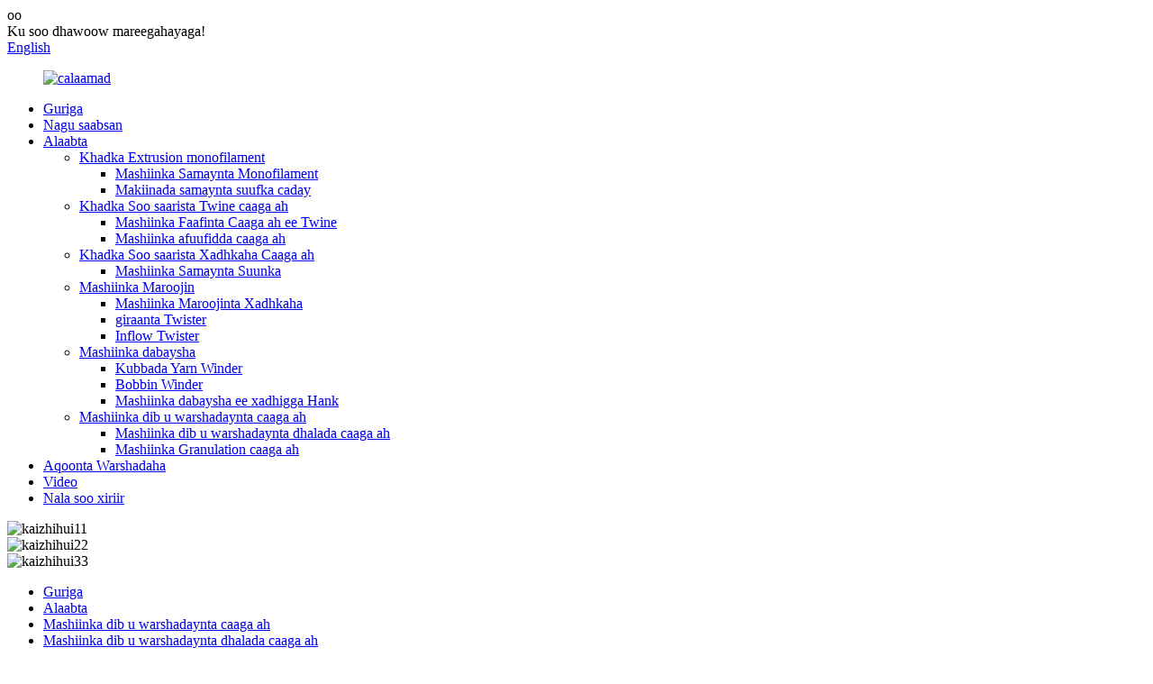

--- FILE ---
content_type: text/html
request_url: http://so.lzkhmc.com/plastic-bottle-crushing-recycling-machine-for-pet-flakes-production-product/
body_size: 11284
content:
oo<!DOCTYPE html> <html dir="ltr" lang="so"> <head> <meta http-equiv="Content-Type" content="text/html; charset=UTF-8" /> <!-- Global site tag (gtag.js) - Google Analytics --> <script async src="https://www.googletagmanager.com/gtag/js?id=UA-225186216-27"></script> <script>
  window.dataLayer = window.dataLayer || [];
  function gtag(){dataLayer.push(arguments);}
  gtag('js', new Date());

  gtag('config', 'UA-225186216-27');
</script> <title>Mashiinka dib u warshadaynta dhalada caaga ah ee Shiinaha ee warshadda wax soo saarka ee flakes PET iyo soo saarayaasha |Mashiinnada Kaihui</title> <meta property="fb:app_id" content="966242223397117" />  <meta name="viewport" content="width=device-width,initial-scale=1,minimum-scale=1,maximum-scale=1,user-scalable=no"> <link rel="apple-touch-icon-precomposed" href=""> <meta name="format-detection" content="telephone=no"> <meta name="apple-mobile-web-app-capable" content="yes"> <meta name="apple-mobile-web-app-status-bar-style" content="black"> <meta property="og:url" content="https://www.lzkhmc.com/plastic-bottle-crushing-recycling-machine-for-pet-flakes-production-product/"/> <meta property="og:title" content="Plastic Bottle Crushing Recycling Machine For PET Flakes Production"/> <meta property="og:description" content="Technical Parameters      Conveyor   Label remover   Conveyor   Screw feeder   Crusher     Power   1.5kw   15kw   1.5kw   4kw   22kw     Size   4m*0.7m   4m*Φ0.63m   4m*0.7m   4m*0.5m   #612      Screw Loader   Frictional washer   1st Floating washer   2nd Floating washer   Water extractor     Po..."/> <meta property="og:type" content="product"/> <meta property="og:image" content="//cdn.globalso.com/lzkhmc/1.-Plastic-Bottle-Recycling-Machine4.jpg"/> <meta property="og:site_name" content="https://www.lzkhmc.com/"/> <link href="//cdn.globalso.com/lzkhmc/style/global/style.css" rel="stylesheet"> <link href="//cdn.globalso.com/lzkhmc/style/public/public.css" rel="stylesheet"> <script src="https://cdn.globalso.com/lite-yt-embed.js"></script> <link href="https://cdn.globalso.com/lite-yt-embed.css" rel="stylesheet">   <link rel="shortcut icon" href="//cdn.globalso.com/lzkhmc/logo4.png" /> <meta name="author" content="gd-admin"/> <meta name="description" itemprop="description" content="Halbeegyada Farsamada Wareebaha Sumada ka saarida furaha wareejinta" />  <meta name="keywords" itemprop="keywords" content="Mashiinka dib-u-warshadaynta dhalada caagga ah, mashiinka dib-u-warshadaynta caagga ah, alaabada" />  <link rel="canonical" href="https://www.lzkhmc.com/plastic-bottle-crushing-recycling-machine-for-pet-flakes-production-product/" /> <link href="//cdn.globalso.com/hide_search.css" rel="stylesheet"/><link href="//www.lzkhmc.com/style/so.html.css" rel="stylesheet"/></head> <body onselectstart="return false"> <div class="container"> <header class="web_head">     <div class="head_top">       <div class="layout">         <div class="head_left">Ku soo dhawoow mareegahayaga!</div>         <div class="head_right">           <b id="btn-search" class="btn--search"></b>            <div class="change-language ensemble">   <div class="change-language-info">     <div class="change-language-title medium-title">        <div class="language-flag language-flag-en"><a href="https://www.lzkhmc.com/"><b class="country-flag"></b><span>English</span> </a></div>        <b class="language-icon"></b>      </div> 	<div class="change-language-cont sub-content">         <div class="empty"></div>     </div>   </div> </div> <!--theme253-->                   </div>       </div>     </div>     <div class="head_layer">       <div class="layout">         <figure class="logo"><a target="_blank" href="/">                 <img src="//cdn.globalso.com/lzkhmc/logo3.png" alt="calaamad">                 </a></figure>         <nav class="nav_wrap">           <ul class="head_nav">         <li><a href="/">Guriga</a></li> <li><a href="/about-us/">Nagu saabsan</a></li> <li class="current-post-ancestor current-menu-parent"><a href="/products/">Alaabta</a> <ul class="sub-menu"> 	<li><a href="/monofilament-extrusion-line/">Khadka Extrusion monofilament</a> 	<ul class="sub-menu"> 		<li><a href="/monofilament-making-machine/">Mashiinka Samaynta Monofilament</a></li> 		<li><a href="/brush-filament-making-machine/">Makiinada samaynta suufka caday</a></li> 	</ul> </li> 	<li><a href="/plastic-twine-production-line/">Khadka Soo saarista Twine caaga ah</a> 	<ul class="sub-menu"> 		<li><a href="/plastic-twine-extruding-machine/">Mashiinka Faafinta Caaga ah ee Twine</a></li> 		<li><a href="/plastic-twine-blowing-machine/">Mashiinka afuufidda caaga ah</a></li> 	</ul> </li> 	<li><a href="/plastic-strap-production-line/">Khadka Soo saarista Xadhkaha Caaga ah</a> 	<ul class="sub-menu"> 		<li><a href="/strap-making-machine/">Mashiinka Samaynta Suunka</a></li> 	</ul> </li> 	<li><a href="/twisting-machine/">Mashiinka Maroojin</a> 	<ul class="sub-menu"> 		<li><a href="/rope-twisting-machine/">Mashiinka Maroojinta Xadhkaha</a></li> 		<li><a href="/ring-twister/">giraanta Twister</a></li> 		<li><a href="/inflow-twister-twisting-machine/">Inflow Twister</a></li> 	</ul> </li> 	<li><a href="/winding-machine/">Mashiinka dabaysha</a> 	<ul class="sub-menu"> 		<li><a href="/yarn-ball-winder/">Kubbada Yarn Winder</a></li> 		<li><a href="/bobbin-winder/">Bobbin Winder</a></li> 		<li><a href="/rope-hank-winding-machine/">Mashiinka dabaysha ee xadhigga Hank</a></li> 	</ul> </li> 	<li class="current-post-ancestor current-menu-parent"><a href="/plastic-recycling-machine/">Mashiinka dib u warshadaynta caaga ah</a> 	<ul class="sub-menu"> 		<li class="current-post-ancestor current-menu-parent"><a href="/plastic-bottle-recycling-machine/">Mashiinka dib u warshadaynta dhalada caaga ah</a></li> 		<li><a href="/plastic-granulation-machine/">Mashiinka Granulation caaga ah</a></li> 	</ul> </li> </ul> </li> <li><a href="/news/">Aqoonta Warshadaha</a></li> <li><a href="/video/">Video</a></li> <li><a href="/contact-us/">Nala soo xiriir</a></li>       </ul>         </nav>       </div>     </div>   </header><section class="head_slider">     <div class="swiper-wrapper">              <div class="swiper-slide"> <a > <img src="//cdn.globalso.com/lzkhmc/kaizhihui111.jpg" alt="kaizhihui11"/></a></div>             <div class="swiper-slide"> <a > <img src="//cdn.globalso.com/lzkhmc/kaizhihui221.jpg" alt="kaizhihui22"/></a></div>             <div class="swiper-slide"> <a > <img src="//cdn.globalso.com/lzkhmc/kaizhihui332.jpg" alt="kaizhihui33"/></a></div>           </div>     <div class="slider_swiper_btns">       <div class="layout">         <div class="swiper-button-prev swiper-button-white"><span class="slide-page-box"></span></div>         <div class="swiper-button-next swiper-button-white"><span class="slide-page-box"></span></div>          </div>     </div>     <div class="slider_swiper_control">       <div class="layout">         <div class="swiper-pagination swiper-pagination-white"></div>       </div>     </div>   </section> <div class="path_bar">     <div class="layout">       <ul>        <li> <a itemprop="breadcrumb" href="/">Guriga</a></li><li> <a itemprop="breadcrumb" href="/products/" title="Products">Alaabta</a> </li><li> <a itemprop="breadcrumb" href="/plastic-recycling-machine/" title="Plastic Recycling Machine">Mashiinka dib u warshadaynta caaga ah</a> </li><li> <a itemprop="breadcrumb" href="/plastic-bottle-recycling-machine/" title="Plastic Bottle Recycling Machine">Mashiinka dib u warshadaynta dhalada caaga ah</a> </li></li>       </ul>     </div>   </div> <section class="web_main page_main">   <div class="layout single_layout">        <!-- product info -->       <section class="product-intro">         <div class="product-view" >            <!-- Piliang S-->                     <!-- Piliang E-->                     <div class="product-image"> <a class="cloud-zoom" id="zoom1" data-zoom="adjustX:0, adjustY:0" href="//cdn.globalso.com/lzkhmc/1.-Plastic-Bottle-Recycling-Machine4.jpg"> <img src="//cdn.globalso.com/lzkhmc/1.-Plastic-Bottle-Recycling-Machine4.jpg" itemprop="image" title="" alt="Mashiinka Dib-u-warshadaynta Dhalo Caaga ah oo loogu talagalay Soo saarista Flakes PET Sawirka Muujiyay" style="width:100%" /></a> </div>                     <div  style="position:relative; width:100%;">             <div class="image-additional">               <ul class="swiper-wrapper">                                 <li class="swiper-slide image-item current"> <a class="cloud-zoom-gallery item"  href="//cdn.globalso.com/lzkhmc/1.-Plastic-Bottle-Recycling-Machine4.jpg" data-zoom="useZoom:zoom1, smallImage://cdn.globalso.com/lzkhmc/1.-Plastic-Bottle-Recycling-Machine4.jpg" title=""><img src="//cdn.globalso.com/lzkhmc/1.-Plastic-Bottle-Recycling-Machine4-300x225.jpg" alt="Mashiinka Dib-u-warshadaynta Dhalo Caag ah oo loogu talagalay Soo saarista Flakes PET" /></a> </li>                                 <li class="swiper-slide image-item"> <a class="cloud-zoom-gallery item"  href="//cdn.globalso.com/lzkhmc/2.-Plastic-Bottle-Recycling-Machine4.jpg" data-zoom="useZoom:zoom1, smallImage://cdn.globalso.com/lzkhmc/2.-Plastic-Bottle-Recycling-Machine4.jpg" title=""><img src="//cdn.globalso.com/lzkhmc/2.-Plastic-Bottle-Recycling-Machine4-300x225.jpg" alt="Mashiinka Dib-u-warshadaynta Dhalo Caag ah oo loogu talagalay Soo saarista Flakes PET" /></a> </li>                                 <li class="swiper-slide image-item"> <a class="cloud-zoom-gallery item"  href="//cdn.globalso.com/lzkhmc/3.-Plastic-Bottle-Recycling-Machine4.jpg" data-zoom="useZoom:zoom1, smallImage://cdn.globalso.com/lzkhmc/3.-Plastic-Bottle-Recycling-Machine4.jpg" title=""><img src="//cdn.globalso.com/lzkhmc/3.-Plastic-Bottle-Recycling-Machine4-300x225.jpg" alt="Mashiinka Dib-u-warshadaynta Dhalo Caag ah oo loogu talagalay Soo saarista Flakes PET" /></a> </li>                               </ul>               <div class="swiper-pagination swiper-pagination-white"></div>             </div>             <div class="swiper-button-next swiper-button-white"></div>             <div class="swiper-button-prev swiper-button-white"></div>           </div>         </div>         <section class="product-summary">         <h1 class="page_title">Mashiinka Dib-u-warshadaynta Dhalo Caag ah oo loogu talagalay Soo saarista Flakes PET</h1>           <div class="product-meta">             <h3>Sharaxaad Gaaban:</h3>             <div><p>Khadka dib-u-warshadaynta dhalada PET ayaa si weyn loo isticmaalaa in laga sameeyo dhalooyinka qashinka (dhalada biyaha, dhalooyinka kookaha, iwm.)Fasaxyada diyaarsan ayaa inta badan loo isticmaalaa wax soo saarka fiber-ka iyo alaabta kale ee PET ee la xiriirta.</p> </div>             <br />                                                                                                 <li><em>Qalab:</em>dhalooyinka PET</li>                         <li><em>Alaabta dhammaatay:</em>Xabagta PET-da</li>                                   </div>           <div class="product-btn-wrap"> <a href="javascript:" onclick="showMsgPop();" class="email">Email noogu soo dir</a> </div>           <div class="share-this">             <div class="addthis_sharing_toolbox"></div><script type="text/javascript" src="//s7.addthis.com/js/300/addthis_widget.js#pubid=ra-542380e974172b9d" async="async"></script>             </div>         </section>       </section>       <section class="tab-content-wrap product-detail">         <div class="tab-title-bar detail-tabs">           <h2 class="tab-title title current"><span>Faahfaahinta Alaabta</span></h2>                                          <h2 class="tab-title title"><span>Tags Product</span></h2>                   </div>         <section class="tab-panel-wrap">           <section class="tab-panel disabled entry">             <section class="tab-panel-content">                                           <div class="fl-builder-content fl-builder-content-1491 fl-builder-content-primary fl-builder-global-templates-locked" data-post-id="1491"><div class="fl-row fl-row-full-width fl-row-bg-none fl-node-622f255c2b293" data-node="622f255c2b293"> 	<div class="fl-row-content-wrap"> 				<div class="fl-row-content fl-row-full-width fl-node-content"> 		 <div class="fl-col-group fl-node-622f255c2c3f4" data-node="622f255c2c3f4"> 			<div class="fl-col fl-node-622f255c2c527" data-node="622f255c2c527" style="width: 100%;"> 	<div class="fl-col-content fl-node-content"> 	<div class="fl-module fl-module-rich-text fl-node-622f25618a495" data-node="622f25618a495" data-animation-delay="0.0"> 	<div class="fl-module-content fl-node-content"> 		<div class="fl-rich-text"> 	<h2>Qiyaasaha Farsamada</h2> <table border="0" cellspacing="0"> <tbody> <tr> <td> <p align="center">\</p> </td> <td> <p align="center">Gaadhida</p> </td> <td> <p align="center">Summada saarista</p> </td> <td> <p align="center">Gaadhida</p> </td> <td> <p align="center">Quudinta quudiyaha</p> </td> <td> <p align="center">Burburiyaha</p> </td> </tr> <tr> <td> <p align="center">Awood</p> </td> <td> <p align="center">1.5kw</p> </td> <td> <p align="center">15kw</p> </td> <td> <p align="center">1.5kw</p> </td> <td> <p align="center">4kw</p> </td> <td> <p align="center">22kw</p> </td> </tr> <tr> <td> <p align="center">Cabbirka</p> </td> <td> <p align="center">4m*0.7m</p> </td> <td> <p align="center">4m*Φ0.63m</p> </td> <td> <p align="center">4m*0.7m</p> </td> <td> <p align="center">4m*0.5m</p> </td> <td> <p align="center">#612</p> </td> </tr> <tr> <td> <p align="center">\</p> </td> <td> <p align="center">Dabaqiyaha Loader</p> </td> <td> <p align="center">Maydhista jajabka</p> </td> <td> <p align="center">1-aad dhaqe sabeynaya</p> </td> <td> <p align="center">2-aad dhaqe sabeynaya</p> </td> <td> <p align="center">Biyaha soo saara</p> </td> </tr> <tr> <td> <p align="center">Awood</p> </td> <td> <p align="center">2.2kw-6</p> </td> <td> <p align="center">7.5kw</p> </td> <td> <p align="center">2.2-4kw</p> </td> <td> <p align="center">2.2-4kw</p> </td> <td> <p align="center">15kw</p> </td> </tr> <tr> <td> <p align="center">Cabbirka</p> </td> <td> <p align="center">3m*Φ0.219m</p> </td> <td> <p align="center">3m*Φ0.377m</p> </td> <td> <p align="center">4m*1m</p> </td> <td> <p align="center">4m*1m</p> </td> <td> <p align="center">2.5m*Φ0.56m</p> </td> </tr> </tbody> </table> <h2>Shaqada</h2> <p>Mashiinka dib-u-warshadaynta dhalada xayawaanku waxay soo saari kartaa jajabyada xayawaanka iyadoo la raacayo habka shaqada ee calaamadaynta dhaqaaqa - burburinta - dhaqidda - qallajinta.Dhanka kale, maadaama dhalada biyuhu ay ka samaysan tahay PET, halka daboolku ka samaysan yahay PE, flakes koofiyada sidoo kale waa wax aad u sarreeya oo ceeriin ah oo dib loo warshadeeyay oo ka soo baxay khadka wax soo saarka.Waxaa si toos ah loogu qasi karaa granules PE si loo soo saaro alaabta PE, ama in lagu farsameeyo granules si loo hagaajiyo tayada alaabta iyo qiimaha dheeraadka ah.</p> <div id="gtx-trans" style="position: absolute; left: -62px; top: 192.984px;"></div> </div>	</div> </div>	</div> </div>	</div>  <div class="fl-col-group fl-node-622f25fad96d7" data-node="622f25fad96d7"> 			<div class="fl-col fl-node-622f25fad98b1 fl-col-small" data-node="622f25fad98b1" style="width: 16.65%;"> 	<div class="fl-col-content fl-node-content"> 	<div class="fl-module fl-module-photo fl-node-622f2660747c1" data-node="622f2660747c1" data-animation-delay="0.0"> 	<div class="fl-module-content fl-node-content"> 		<div class="fl-photo fl-photo-align-center" itemscope itemtype="http://schema.org/ImageObject"> 	<div class="fl-photo-content fl-photo-img-jpg"> 				<img class="fl-photo-img wp-image-1502" src="//www.lzkhmc.com/uploads/a.-Plastic-Bottle-Recycling-Machine1.jpg" alt="a.-Balaastig- Dhalo-Dib u warshadaynta-Mashiinka" itemprop="image"  /> 		     			</div> 	</div>	</div> </div>	</div> </div>			<div class="fl-col fl-node-622f25fad98f3 fl-col-small" data-node="622f25fad98f3" style="width: 16.65%;"> 	<div class="fl-col-content fl-node-content"> 	<div class="fl-module fl-module-photo fl-node-622f2666bbb5c" data-node="622f2666bbb5c" data-animation-delay="0.0"> 	<div class="fl-module-content fl-node-content"> 		<div class="fl-photo fl-photo-align-center" itemscope itemtype="http://schema.org/ImageObject"> 	<div class="fl-photo-content fl-photo-img-jpg"> 				<img class="fl-photo-img wp-image-1503" src="//www.lzkhmc.com/uploads/b.-Plastic-Bottle-Recycling-Machine1.jpg" alt="b.-Balaastig-Mashiinka-dib u warshadaynta" itemprop="image"  /> 		     			</div> 	</div>	</div> </div>	</div> </div>			<div class="fl-col fl-node-622f25fad993c fl-col-small" data-node="622f25fad993c" style="width: 16.65%;"> 	<div class="fl-col-content fl-node-content"> 	<div class="fl-module fl-module-photo fl-node-622f266c544dd" data-node="622f266c544dd" data-animation-delay="0.0"> 	<div class="fl-module-content fl-node-content"> 		<div class="fl-photo fl-photo-align-center" itemscope itemtype="http://schema.org/ImageObject"> 	<div class="fl-photo-content fl-photo-img-jpg"> 				<img class="fl-photo-img wp-image-1504" src="//www.lzkhmc.com/uploads/c.-Plastic-Bottle-Recycling-Machine1.jpg" alt="c.-Balaastig-Dhalo-Dib u warshadaynta-Mashiinka" itemprop="image"  /> 		     			</div> 	</div>	</div> </div>	</div> </div>			<div class="fl-col fl-node-622f25fad997c fl-col-small" data-node="622f25fad997c" style="width: 16.65%;"> 	<div class="fl-col-content fl-node-content"> 	<div class="fl-module fl-module-photo fl-node-622f26719ed28" data-node="622f26719ed28" data-animation-delay="0.0"> 	<div class="fl-module-content fl-node-content"> 		<div class="fl-photo fl-photo-align-center" itemscope itemtype="http://schema.org/ImageObject"> 	<div class="fl-photo-content fl-photo-img-jpg"> 				<img class="fl-photo-img wp-image-1505" src="//www.lzkhmc.com/uploads/d.Plastic-Bottle-Recycling-Machine1.jpg" alt="d.Mashiinka-caaga-dib u warshadaynta" itemprop="image"  /> 		     			</div> 	</div>	</div> </div>	</div> </div>			<div class="fl-col fl-node-622f25fad99bb fl-col-small" data-node="622f25fad99bb" style="width: 16.65%;"> 	<div class="fl-col-content fl-node-content"> 	<div class="fl-module fl-module-photo fl-node-622fee20cf02e" data-node="622fee20cf02e" data-animation-delay="0.0"> 	<div class="fl-module-content fl-node-content"> 		<div class="fl-photo fl-photo-align-center" itemscope itemtype="http://schema.org/ImageObject"> 	<div class="fl-photo-content fl-photo-img-jpg"> 				<img class="fl-photo-img wp-image-1506" src="//www.lzkhmc.com/uploads/e.Plastic-Bottle-Recycling-Machine1.jpg" alt="e.Mashiinka-caaga-dib u warshadaynta" itemprop="image"  /> 		     			</div> 	</div>	</div> </div>	</div> </div>			<div class="fl-col fl-node-622fee1f07ca3 fl-col-small" data-node="622fee1f07ca3" style="width: 16.65%;"> 	<div class="fl-col-content fl-node-content"> 	<div class="fl-module fl-module-photo fl-node-622fee27d1a0d" data-node="622fee27d1a0d" data-animation-delay="0.0"> 	<div class="fl-module-content fl-node-content"> 		<div class="fl-photo fl-photo-align-center" itemscope itemtype="http://schema.org/ImageObject"> 	<div class="fl-photo-content fl-photo-img-jpg"> 				<img class="fl-photo-img wp-image-1507" src="//www.lzkhmc.com/uploads/f.Plastic-Bottle-Recycling-Machine1.jpg" alt="f.Mashiinka-caaga-dib u warshadaynta" itemprop="image"  /> 		     			</div> 	</div>	</div> </div>	</div> </div>	</div>  <div class="fl-col-group fl-node-622f26fd13b19" data-node="622f26fd13b19"> 			<div class="fl-col fl-node-622f26fd13c72" data-node="622f26fd13c72" style="width: 100%;"> 	<div class="fl-col-content fl-node-content"> 	<div class="fl-module fl-module-rich-text fl-node-622f26fd13a0e" data-node="622f26fd13a0e" data-animation-delay="0.0"> 	<div class="fl-module-content fl-node-content"> 		<div class="fl-rich-text"> 	<h2>Kala soocidda</h2> <p>Khadka dib-u-warshadaynta dhalada xayawaanku waxay leedahay laba nooc, nooca dhaqidda qabow iyo nooca dhaqidda kulul.</p> <p>Dhaqitaanka qabow - Sida magacaba ka muuqata, biyaha loo isticmaalo wax lagu dhaqo waa biyo qabow heerkulka qolka.Qiimaha qalabku waa mid aad u hooseeya, iyo jajabyada alaabta la dhammeeyey waxaa loo isticmaali karaa in lagu soo saaro xadhig caag ah, silig burush, iwm.</p> <p>Dhaqdhaqaaqa kulul - Marka loo eego dhaqidda qabow, qalabku wuxuu leeyahay foorno kululaynta si loo kordhiyo heerkulka biyaha lagu dhaqo, iyo jajabyada la soo saaray ayaa nadiif ah, gaar ahaan ku habboon alaabta ceeriin ee wasakh ah oo ay ku jiraan dufan iyo sundries.Alaabooyinka la dhammeeyey waxaa inta badan loo isticmaalaa farsamaynta fiber kiimikaad iyo warshadaha dunta.</p> </div>	</div> </div>	</div> </div>	</div> 		</div> 	</div> </div></div><!--<div id="downaspdf">                     <a title="Download this Product as PDF" href="/downloadpdf.php?id=1491" rel="external nofollow"><span>Download as PDF</span></a>                 </div>-->                            <div class="clear"></div>                                                         <!--<hr>-->               <!--<li><b>Previous:</b>-->               <!--  <a href="https://www.lzkhmc.com/thread-ball-winding-machine-product/" rel="prev">Thread Ball Winding Machine</a>-->               <!--</li>-->               <!--<li><b>Next:</b>-->               <!--  <a href="https://www.lzkhmc.com/long-lasting-plastic-blowing-machine-for-pp-twine-pe-tying-tape-product/" rel="next">Long-Lasting Plastic Blowing Machine For PP Twine &#038; PE Tying Tape</a>-->               <!--</li>-->               <!--<hr>-->                           </section>           </section>                                          <section class="tab-panel disabled entry">             <section class="tab-panel-content">                           </section>           </section>                   </section>       </section>              <div class="goods-may-like">         <h2 class="title">Alaabooyinka La Xiriira</h2>         <div class="layer-bd">             <div class="swiper-slider">         <ul class="swiper-wrapper">                                         <li class="swiper-slide product_item">             <figure> <span class="item_img"> <img src="//cdn.globalso.com/lzkhmc/1.-monofilament-extruder.png" alt="Mashiinka Samaynta Caaga ah ee monofilament Multifunction"><a target="_blank" href="/multifunction-plastic-extruder-monofilament-making-machine-product/" title="Multifunction Plastic Extruder Monofilament Making Machine"></a> </span>               <figcaption>                 <h3 class="item_title"><a target="_blank" href="/multifunction-plastic-extruder-monofilament-making-machine-product/" title="Multifunction Plastic Extruder Monofilament Making Machine">Qalabaynta Caagga ah ee Multifunction Monofilament Mak...</a></h3>               </figcaption>             </figure>           </li>                               <li class="swiper-slide product_item">             <figure> <span class="item_img"> <img src="//cdn.globalso.com/lzkhmc/1.-brush-filament-machine.png" alt="Badbaadinta tamarta PP PET Monofilament Extruder ee burushka &amp; xaaqinka"><a target="_blank" href="/energy-saving-pp-pet-monofilament-extruder-for-brush-broom-product/" title="Energy-Saving PP PET Monofilament Extruder For Brush &#038; Broom"></a> </span>               <figcaption>                 <h3 class="item_title"><a target="_blank" href="/energy-saving-pp-pet-monofilament-extruder-for-brush-broom-product/" title="Energy-Saving PP PET Monofilament Extruder For Brush &#038; Broom">Badbaadinta tamarta PP PET Monofilament Extruder ee...</a></h3>               </figcaption>             </figure>           </li>                               <li class="swiper-slide product_item">             <figure> <span class="item_img"> <img src="//cdn.globalso.com/lzkhmc/1.-strap-making-machine4.jpg" alt="Mashiinka Samaynta Xadhkaha Caaga ah ee Tayada Sare leh ee PP PET Xargaha Wax soo saarka"><a target="_blank" href="/high-quality-plastic-strap-making-machine-pp-pet-straps-production-line-product/" title="High Quality Plastic Strap Making Machine PP PET Straps Production Line"></a> </span>               <figcaption>                 <h3 class="item_title"><a target="_blank" href="/high-quality-plastic-strap-making-machine-pp-pet-straps-production-line-product/" title="High Quality Plastic Strap Making Machine PP PET Straps Production Line">Mashiin Samaynta Xarig Caag ah oo Tayo Sare leh PP PE...</a></h3>               </figcaption>             </figure>           </li>                                       </ul>         </div>         <div class="swiper-control">               <span class="swiper-button-prev"></span>               <span class="swiper-button-next"></span>             </div>             </div>       </div>       <section id="send-email" class="inquiry-form-wrap ct-inquiry-form"><script type="text/javascript" src="//www.globalso.site/form.js"></script><div class="ad_prompt">Halkan ku qor fariintaada oo noo soo dir</div></section>        </div> </section> <div class="clear"></div> <footer class="web_footer">     <section class="foot_service" style="background-image: url( //cdn.globalso.com/lzkhmc/dbbjtp.jpg	)">       <div class="layout">         <div class="foot_items">           <div class="foot_item wow fadeInLeftA" data-wow-delay=".1s">             <div class="foot_item_hd">               <h2 class="title">NALA SOO XIRIIR</h2>             </div>             <div class="foot_item_bd">               <ul class="foot_contact_list">                <li class="contact_item">                  <i class="contact_ico contact_ico_local"></i>                  <div class="contact_txt">                     <div class="item_val">Beerta Warshadaha ee Shahe, Magaalada Laizhou, Gobolka Shandong</div>                </div>                </li>                <li class="contact_item">                  <i class="contact_ico contact_ico_tel"></i>                  <div class="contact_txt">                  <div class="item_val"><a class="tel_link" href="tel:+86 15154508511"><span class="item_label">Tel:</span><span class="item_val">+86 15154508511</span></a></div>                </div>                </li>                <li class="contact_item">                  <i class="contact_ico contact_ico_email"></i>                  <div class="contact_txt">                    <div class="item_val"><a href="mailto:dora@lzkhmc.com"><span class="item_label">Iimayl:</span><span class="item_val">dora@lzkhmc.com</span></a></div>                </div>                </li>               </ul>             </div>           </div>           <div class="foot_item wow fadeInLeftA" data-wow-delay=".2s">             <div class="foot_item_hd">               <h2 class="title">WARSAXAAFADEED</h2>             </div>             <div class="foot_item_bd">               <div class="company_subscribe">                 <h3 class="subscribe_tit">Wixii su&#39;aalo ah oo ku saabsan alaabtayada ama liiska qiimaha, fadlan noogu dhaaf emailkaaga waxaanan kula xiriiri doonnaa 24 saacadood gudahood.</h3>                 <div class="learn_more">                   <a href="javascript:" class="sys_btn button">WEYDII HADDA</a>                 </div>               </div>             </div>           </div>           <div class="foot_item foot_item_follow wow fadeInLeftA" data-wow-delay=".3s">             <div class="foot_item_hd">               <h2 class="title">BULSHADA</h2>             </div>             <div class="foot_item_bd">               <ul class="foot_sns">                               <li><a target="_blank" href="https://www.facebook.com/profile.php?id=100003529847537"><img src="//cdn.globalso.com/lzkhmc/sns02.png" alt="sns02"></a></li>                             <li><a target="_blank" href="https://www.linkedin.com/in/dora-hu-b2378a207/"><img src="//cdn.globalso.com/lzkhmc/sns03.png" alt="sns03"></a></li>                             <li><a target="_blank" href="https://twitter.com/lzkhmc"><img src="//cdn.globalso.com/lzkhmc/sns05.png" alt="sns05"></a></li>                             <li><a target="_blank" href="https://www.youtube.com/channel/UC-M8a7c7n90M2E5rVVQGBTQ"><img src="//cdn.globalso.com/lzkhmc/sns06.png" alt="sns06"></a></li>                             <li><a target="_blank" href="https://api.whatsapp.com/send?phone=8615154508511"><img src="//cdn.globalso.com/lzkhmc/sns2.png" alt="sns"></a></li>                             <li><figure class="sns_title"><img src="//www.lzkhmc.com/uploads/ewm1.jpg" alt="sns"/></figure>                 <a ><img src="//www.lzkhmc.com/uploads/WeChat1.png" alt="sns"></a></li>                 <li><a href="https://www.tiktok.com/@dorahu88" ><img src="//www.lzkhmc.com/uploads/tiktok3.png" alt="sns"/></a></li>               </ul>             </div>           </div>         </div>       </div>     </section>     <section class="foot_bar">       <div class="layout">         <div class="copyright">© Xuquuqda daabacaadda - 2010-2022: Dhammaan xuquuqaha way xifdisan yihiin.<script type="text/javascript" src="//www.globalso.site/livechat.js"></script>           -  ,  ,  ,  ,  ,  ,         </div>       </div>     </section>       </footer> <aside class="scrollsidebar" id="scrollsidebar">   <div class="side_content">     <div class="side_list">       <header class="hd"><img src="//cdn.globalso.com/title_pic.png" alt="Inuiry Online"/></header>       <div class="cont">         <li><a class="email" href="javascript:" onclick="showMsgPop();">Soo dir Email</a></li>                                       </div>                   <div class="side_title"><a  class="close_btn"><span>x</span></a></div>     </div>   </div>   <div class="show_btn"></div> </aside> <div class="inquiry-pop-bd">   <div class="inquiry-pop"> <i class="ico-close-pop" onclick="hideMsgPop();"></i>      <script type="text/javascript" src="//www.globalso.site/form.js"></script>     <script  type="text/javascript">document.oncontextmenu=function(e){return false;}</script>    </div> </div> </div> <div class="web-search"> <b id="btn-search-close" class="btn--search-close"></b>   <div style=" width:100%">     <div class="head-search">       <form  action="/search.php" method="get">           <input class="search-ipt" type="text" placeholder="Start Typing..."  name="s" id="s" />           <input type="hidden" name="cat" />           <input class="search-btn" type="submit"  id="searchsubmit" value=""/>         <span class="search-attr">Ku dhufo geli si aad u baadho ama ESC si aad u xidhid</span>         </form>     </div>   </div> </div>  <script type="text/javascript" src="//cdn.globalso.com/lzkhmc/style/global/js/jquery.min.js"></script>  <script type="text/javascript" src="//cdn.globalso.com/lzkhmc/style/global/js/common.js"></script> <script type="text/javascript" src="//cdn.globalso.com/lzkhmc/style/public/public.js"></script>  <!--[if lt IE 9]> <script src="//cdn.globalso.com/lzkhmc/style/global/js/html5.js"></script> <![endif]--> <script>
function getCookie(name) {
    var arg = name + "=";
    var alen = arg.length;
    var clen = document.cookie.length;
    var i = 0;
    while (i < clen) {
        var j = i + alen;
        if (document.cookie.substring(i, j) == arg) return getCookieVal(j);
        i = document.cookie.indexOf(" ", i) + 1;
        if (i == 0) break;
    }
    return null;
}
function setCookie(name, value) {
    var expDate = new Date();
    var argv = setCookie.arguments;
    var argc = setCookie.arguments.length;
    var expires = (argc > 2) ? argv[2] : null;
    var path = (argc > 3) ? argv[3] : null;
    var domain = (argc > 4) ? argv[4] : null;
    var secure = (argc > 5) ? argv[5] : false;
    if (expires != null) {
        expDate.setTime(expDate.getTime() + expires);
    }
    document.cookie = name + "=" + escape(value) + ((expires == null) ? "": ("; expires=" + expDate.toUTCString())) + ((path == null) ? "": ("; path=" + path)) + ((domain == null) ? "": ("; domain=" + domain)) + ((secure == true) ? "; secure": "");
}
function getCookieVal(offset) {
    var endstr = document.cookie.indexOf(";", offset);
    if (endstr == -1) endstr = document.cookie.length;
    return unescape(document.cookie.substring(offset, endstr));
}

var firstshow = 0;
var cfstatshowcookie = getCookie('easyiit_stats');
if (cfstatshowcookie != 1) {
    a = new Date();
    h = a.getHours();
    m = a.getMinutes();
    s = a.getSeconds();
    sparetime = 1000 * 60 * 60 * 24 * 1 - (h * 3600 + m * 60 + s) * 1000 - 1;
    setCookie('easyiit_stats', 1, sparetime, '/');
    firstshow = 1;
}
if (!navigator.cookieEnabled) {
    firstshow = 0;
}
var referrer = escape(document.referrer);
var currweb = escape(location.href);
var screenwidth = screen.width;
var screenheight = screen.height;
var screencolordepth = screen.colorDepth;
$(function($){
   $.get("https://www.lzkhmc.com/statistic.php", { action:'stats_init', assort:0, referrer:referrer, currweb:currweb , firstshow:firstshow ,screenwidth:screenwidth, screenheight: screenheight, screencolordepth: screencolordepth, ranstr: Math.random()},function(data){}, "json");
			
});
</script> <script type="text/javascript">

if(typeof jQuery == 'undefined' || typeof jQuery.fn.on == 'undefined') {
	document.write('<script src="https://www.lzkhmc.com/wp-content/plugins/bb-plugin/js/jquery.js"><\/script>');
	document.write('<script src="https://www.lzkhmc.com/wp-content/plugins/bb-plugin/js/jquery.migrate.min.js"><\/script>');
}

</script><ul class="prisna-wp-translate-seo" id="prisna-translator-seo"><li class="language-flag language-flag-en"><a href="https://www.lzkhmc.com/plastic-bottle-crushing-recycling-machine-for-pet-flakes-production-product/" title="English" target="_blank"><b class="country-flag"></b><span>English</span></a></li><li class="language-flag language-flag-fr"><a href="http://fr.lzkhmc.com/plastic-bottle-crushing-recycling-machine-for-pet-flakes-production-product/" title="French" target="_blank"><b class="country-flag"></b><span>French</span></a></li><li class="language-flag language-flag-de"><a href="http://de.lzkhmc.com/plastic-bottle-crushing-recycling-machine-for-pet-flakes-production-product/" title="German" target="_blank"><b class="country-flag"></b><span>German</span></a></li><li class="language-flag language-flag-pt"><a href="http://pt.lzkhmc.com/plastic-bottle-crushing-recycling-machine-for-pet-flakes-production-product/" title="Portuguese" target="_blank"><b class="country-flag"></b><span>Portuguese</span></a></li><li class="language-flag language-flag-es"><a href="http://es.lzkhmc.com/plastic-bottle-crushing-recycling-machine-for-pet-flakes-production-product/" title="Spanish" target="_blank"><b class="country-flag"></b><span>Spanish</span></a></li><li class="language-flag language-flag-ru"><a href="http://ru.lzkhmc.com/plastic-bottle-crushing-recycling-machine-for-pet-flakes-production-product/" title="Russian" target="_blank"><b class="country-flag"></b><span>Russian</span></a></li><li class="language-flag language-flag-ja"><a href="http://ja.lzkhmc.com/plastic-bottle-crushing-recycling-machine-for-pet-flakes-production-product/" title="Japanese" target="_blank"><b class="country-flag"></b><span>Japanese</span></a></li><li class="language-flag language-flag-ko"><a href="http://ko.lzkhmc.com/plastic-bottle-crushing-recycling-machine-for-pet-flakes-production-product/" title="Korean" target="_blank"><b class="country-flag"></b><span>Korean</span></a></li><li class="language-flag language-flag-ar"><a href="http://ar.lzkhmc.com/plastic-bottle-crushing-recycling-machine-for-pet-flakes-production-product/" title="Arabic" target="_blank"><b class="country-flag"></b><span>Arabic</span></a></li><li class="language-flag language-flag-ga"><a href="http://ga.lzkhmc.com/plastic-bottle-crushing-recycling-machine-for-pet-flakes-production-product/" title="Irish" target="_blank"><b class="country-flag"></b><span>Irish</span></a></li><li class="language-flag language-flag-el"><a href="http://el.lzkhmc.com/plastic-bottle-crushing-recycling-machine-for-pet-flakes-production-product/" title="Greek" target="_blank"><b class="country-flag"></b><span>Greek</span></a></li><li class="language-flag language-flag-tr"><a href="http://tr.lzkhmc.com/plastic-bottle-crushing-recycling-machine-for-pet-flakes-production-product/" title="Turkish" target="_blank"><b class="country-flag"></b><span>Turkish</span></a></li><li class="language-flag language-flag-it"><a href="http://it.lzkhmc.com/plastic-bottle-crushing-recycling-machine-for-pet-flakes-production-product/" title="Italian" target="_blank"><b class="country-flag"></b><span>Italian</span></a></li><li class="language-flag language-flag-da"><a href="http://da.lzkhmc.com/plastic-bottle-crushing-recycling-machine-for-pet-flakes-production-product/" title="Danish" target="_blank"><b class="country-flag"></b><span>Danish</span></a></li><li class="language-flag language-flag-ro"><a href="http://ro.lzkhmc.com/plastic-bottle-crushing-recycling-machine-for-pet-flakes-production-product/" title="Romanian" target="_blank"><b class="country-flag"></b><span>Romanian</span></a></li><li class="language-flag language-flag-id"><a href="http://id.lzkhmc.com/plastic-bottle-crushing-recycling-machine-for-pet-flakes-production-product/" title="Indonesian" target="_blank"><b class="country-flag"></b><span>Indonesian</span></a></li><li class="language-flag language-flag-cs"><a href="http://cs.lzkhmc.com/plastic-bottle-crushing-recycling-machine-for-pet-flakes-production-product/" title="Czech" target="_blank"><b class="country-flag"></b><span>Czech</span></a></li><li class="language-flag language-flag-af"><a href="http://af.lzkhmc.com/plastic-bottle-crushing-recycling-machine-for-pet-flakes-production-product/" title="Afrikaans" target="_blank"><b class="country-flag"></b><span>Afrikaans</span></a></li><li class="language-flag language-flag-sv"><a href="http://sv.lzkhmc.com/plastic-bottle-crushing-recycling-machine-for-pet-flakes-production-product/" title="Swedish" target="_blank"><b class="country-flag"></b><span>Swedish</span></a></li><li class="language-flag language-flag-pl"><a href="http://pl.lzkhmc.com/plastic-bottle-crushing-recycling-machine-for-pet-flakes-production-product/" title="Polish" target="_blank"><b class="country-flag"></b><span>Polish</span></a></li><li class="language-flag language-flag-eu"><a href="http://eu.lzkhmc.com/plastic-bottle-crushing-recycling-machine-for-pet-flakes-production-product/" title="Basque" target="_blank"><b class="country-flag"></b><span>Basque</span></a></li><li class="language-flag language-flag-ca"><a href="http://ca.lzkhmc.com/plastic-bottle-crushing-recycling-machine-for-pet-flakes-production-product/" title="Catalan" target="_blank"><b class="country-flag"></b><span>Catalan</span></a></li><li class="language-flag language-flag-eo"><a href="http://eo.lzkhmc.com/plastic-bottle-crushing-recycling-machine-for-pet-flakes-production-product/" title="Esperanto" target="_blank"><b class="country-flag"></b><span>Esperanto</span></a></li><li class="language-flag language-flag-hi"><a href="http://hi.lzkhmc.com/plastic-bottle-crushing-recycling-machine-for-pet-flakes-production-product/" title="Hindi" target="_blank"><b class="country-flag"></b><span>Hindi</span></a></li><li class="language-flag language-flag-lo"><a href="http://lo.lzkhmc.com/plastic-bottle-crushing-recycling-machine-for-pet-flakes-production-product/" title="Lao" target="_blank"><b class="country-flag"></b><span>Lao</span></a></li><li class="language-flag language-flag-sq"><a href="http://sq.lzkhmc.com/plastic-bottle-crushing-recycling-machine-for-pet-flakes-production-product/" title="Albanian" target="_blank"><b class="country-flag"></b><span>Albanian</span></a></li><li class="language-flag language-flag-am"><a href="http://am.lzkhmc.com/plastic-bottle-crushing-recycling-machine-for-pet-flakes-production-product/" title="Amharic" target="_blank"><b class="country-flag"></b><span>Amharic</span></a></li><li class="language-flag language-flag-hy"><a href="http://hy.lzkhmc.com/plastic-bottle-crushing-recycling-machine-for-pet-flakes-production-product/" title="Armenian" target="_blank"><b class="country-flag"></b><span>Armenian</span></a></li><li class="language-flag language-flag-az"><a href="http://az.lzkhmc.com/plastic-bottle-crushing-recycling-machine-for-pet-flakes-production-product/" title="Azerbaijani" target="_blank"><b class="country-flag"></b><span>Azerbaijani</span></a></li><li class="language-flag language-flag-be"><a href="http://be.lzkhmc.com/plastic-bottle-crushing-recycling-machine-for-pet-flakes-production-product/" title="Belarusian" target="_blank"><b class="country-flag"></b><span>Belarusian</span></a></li><li class="language-flag language-flag-bn"><a href="http://bn.lzkhmc.com/plastic-bottle-crushing-recycling-machine-for-pet-flakes-production-product/" title="Bengali" target="_blank"><b class="country-flag"></b><span>Bengali</span></a></li><li class="language-flag language-flag-bs"><a href="http://bs.lzkhmc.com/plastic-bottle-crushing-recycling-machine-for-pet-flakes-production-product/" title="Bosnian" target="_blank"><b class="country-flag"></b><span>Bosnian</span></a></li><li class="language-flag language-flag-bg"><a href="http://bg.lzkhmc.com/plastic-bottle-crushing-recycling-machine-for-pet-flakes-production-product/" title="Bulgarian" target="_blank"><b class="country-flag"></b><span>Bulgarian</span></a></li><li class="language-flag language-flag-ceb"><a href="http://ceb.lzkhmc.com/plastic-bottle-crushing-recycling-machine-for-pet-flakes-production-product/" title="Cebuano" target="_blank"><b class="country-flag"></b><span>Cebuano</span></a></li><li class="language-flag language-flag-ny"><a href="http://ny.lzkhmc.com/plastic-bottle-crushing-recycling-machine-for-pet-flakes-production-product/" title="Chichewa" target="_blank"><b class="country-flag"></b><span>Chichewa</span></a></li><li class="language-flag language-flag-co"><a href="http://co.lzkhmc.com/plastic-bottle-crushing-recycling-machine-for-pet-flakes-production-product/" title="Corsican" target="_blank"><b class="country-flag"></b><span>Corsican</span></a></li><li class="language-flag language-flag-hr"><a href="http://hr.lzkhmc.com/plastic-bottle-crushing-recycling-machine-for-pet-flakes-production-product/" title="Croatian" target="_blank"><b class="country-flag"></b><span>Croatian</span></a></li><li class="language-flag language-flag-nl"><a href="http://nl.lzkhmc.com/plastic-bottle-crushing-recycling-machine-for-pet-flakes-production-product/" title="Dutch" target="_blank"><b class="country-flag"></b><span>Dutch</span></a></li><li class="language-flag language-flag-et"><a href="http://et.lzkhmc.com/plastic-bottle-crushing-recycling-machine-for-pet-flakes-production-product/" title="Estonian" target="_blank"><b class="country-flag"></b><span>Estonian</span></a></li><li class="language-flag language-flag-tl"><a href="http://tl.lzkhmc.com/plastic-bottle-crushing-recycling-machine-for-pet-flakes-production-product/" title="Filipino" target="_blank"><b class="country-flag"></b><span>Filipino</span></a></li><li class="language-flag language-flag-fi"><a href="http://fi.lzkhmc.com/plastic-bottle-crushing-recycling-machine-for-pet-flakes-production-product/" title="Finnish" target="_blank"><b class="country-flag"></b><span>Finnish</span></a></li><li class="language-flag language-flag-fy"><a href="http://fy.lzkhmc.com/plastic-bottle-crushing-recycling-machine-for-pet-flakes-production-product/" title="Frisian" target="_blank"><b class="country-flag"></b><span>Frisian</span></a></li><li class="language-flag language-flag-gl"><a href="http://gl.lzkhmc.com/plastic-bottle-crushing-recycling-machine-for-pet-flakes-production-product/" title="Galician" target="_blank"><b class="country-flag"></b><span>Galician</span></a></li><li class="language-flag language-flag-ka"><a href="http://ka.lzkhmc.com/plastic-bottle-crushing-recycling-machine-for-pet-flakes-production-product/" title="Georgian" target="_blank"><b class="country-flag"></b><span>Georgian</span></a></li><li class="language-flag language-flag-gu"><a href="http://gu.lzkhmc.com/plastic-bottle-crushing-recycling-machine-for-pet-flakes-production-product/" title="Gujarati" target="_blank"><b class="country-flag"></b><span>Gujarati</span></a></li><li class="language-flag language-flag-ht"><a href="http://ht.lzkhmc.com/plastic-bottle-crushing-recycling-machine-for-pet-flakes-production-product/" title="Haitian" target="_blank"><b class="country-flag"></b><span>Haitian</span></a></li><li class="language-flag language-flag-ha"><a href="http://ha.lzkhmc.com/plastic-bottle-crushing-recycling-machine-for-pet-flakes-production-product/" title="Hausa" target="_blank"><b class="country-flag"></b><span>Hausa</span></a></li><li class="language-flag language-flag-haw"><a href="http://haw.lzkhmc.com/plastic-bottle-crushing-recycling-machine-for-pet-flakes-production-product/" title="Hawaiian" target="_blank"><b class="country-flag"></b><span>Hawaiian</span></a></li><li class="language-flag language-flag-iw"><a href="http://iw.lzkhmc.com/plastic-bottle-crushing-recycling-machine-for-pet-flakes-production-product/" title="Hebrew" target="_blank"><b class="country-flag"></b><span>Hebrew</span></a></li><li class="language-flag language-flag-hmn"><a href="http://hmn.lzkhmc.com/plastic-bottle-crushing-recycling-machine-for-pet-flakes-production-product/" title="Hmong" target="_blank"><b class="country-flag"></b><span>Hmong</span></a></li><li class="language-flag language-flag-hu"><a href="http://hu.lzkhmc.com/plastic-bottle-crushing-recycling-machine-for-pet-flakes-production-product/" title="Hungarian" target="_blank"><b class="country-flag"></b><span>Hungarian</span></a></li><li class="language-flag language-flag-is"><a href="http://is.lzkhmc.com/plastic-bottle-crushing-recycling-machine-for-pet-flakes-production-product/" title="Icelandic" target="_blank"><b class="country-flag"></b><span>Icelandic</span></a></li><li class="language-flag language-flag-ig"><a href="http://ig.lzkhmc.com/plastic-bottle-crushing-recycling-machine-for-pet-flakes-production-product/" title="Igbo" target="_blank"><b class="country-flag"></b><span>Igbo</span></a></li><li class="language-flag language-flag-jw"><a href="http://jw.lzkhmc.com/plastic-bottle-crushing-recycling-machine-for-pet-flakes-production-product/" title="Javanese" target="_blank"><b class="country-flag"></b><span>Javanese</span></a></li><li class="language-flag language-flag-kn"><a href="http://kn.lzkhmc.com/plastic-bottle-crushing-recycling-machine-for-pet-flakes-production-product/" title="Kannada" target="_blank"><b class="country-flag"></b><span>Kannada</span></a></li><li class="language-flag language-flag-kk"><a href="http://kk.lzkhmc.com/plastic-bottle-crushing-recycling-machine-for-pet-flakes-production-product/" title="Kazakh" target="_blank"><b class="country-flag"></b><span>Kazakh</span></a></li><li class="language-flag language-flag-km"><a href="http://km.lzkhmc.com/plastic-bottle-crushing-recycling-machine-for-pet-flakes-production-product/" title="Khmer" target="_blank"><b class="country-flag"></b><span>Khmer</span></a></li><li class="language-flag language-flag-ku"><a href="http://ku.lzkhmc.com/plastic-bottle-crushing-recycling-machine-for-pet-flakes-production-product/" title="Kurdish" target="_blank"><b class="country-flag"></b><span>Kurdish</span></a></li><li class="language-flag language-flag-ky"><a href="http://ky.lzkhmc.com/plastic-bottle-crushing-recycling-machine-for-pet-flakes-production-product/" title="Kyrgyz" target="_blank"><b class="country-flag"></b><span>Kyrgyz</span></a></li><li class="language-flag language-flag-la"><a href="http://la.lzkhmc.com/plastic-bottle-crushing-recycling-machine-for-pet-flakes-production-product/" title="Latin" target="_blank"><b class="country-flag"></b><span>Latin</span></a></li><li class="language-flag language-flag-lv"><a href="http://lv.lzkhmc.com/plastic-bottle-crushing-recycling-machine-for-pet-flakes-production-product/" title="Latvian" target="_blank"><b class="country-flag"></b><span>Latvian</span></a></li><li class="language-flag language-flag-lt"><a href="http://lt.lzkhmc.com/plastic-bottle-crushing-recycling-machine-for-pet-flakes-production-product/" title="Lithuanian" target="_blank"><b class="country-flag"></b><span>Lithuanian</span></a></li><li class="language-flag language-flag-lb"><a href="http://lb.lzkhmc.com/plastic-bottle-crushing-recycling-machine-for-pet-flakes-production-product/" title="Luxembou.." target="_blank"><b class="country-flag"></b><span>Luxembou..</span></a></li><li class="language-flag language-flag-mk"><a href="http://mk.lzkhmc.com/plastic-bottle-crushing-recycling-machine-for-pet-flakes-production-product/" title="Macedonian" target="_blank"><b class="country-flag"></b><span>Macedonian</span></a></li><li class="language-flag language-flag-mg"><a href="http://mg.lzkhmc.com/plastic-bottle-crushing-recycling-machine-for-pet-flakes-production-product/" title="Malagasy" target="_blank"><b class="country-flag"></b><span>Malagasy</span></a></li><li class="language-flag language-flag-ms"><a href="http://ms.lzkhmc.com/plastic-bottle-crushing-recycling-machine-for-pet-flakes-production-product/" title="Malay" target="_blank"><b class="country-flag"></b><span>Malay</span></a></li><li class="language-flag language-flag-ml"><a href="http://ml.lzkhmc.com/plastic-bottle-crushing-recycling-machine-for-pet-flakes-production-product/" title="Malayalam" target="_blank"><b class="country-flag"></b><span>Malayalam</span></a></li><li class="language-flag language-flag-mt"><a href="http://mt.lzkhmc.com/plastic-bottle-crushing-recycling-machine-for-pet-flakes-production-product/" title="Maltese" target="_blank"><b class="country-flag"></b><span>Maltese</span></a></li><li class="language-flag language-flag-mi"><a href="http://mi.lzkhmc.com/plastic-bottle-crushing-recycling-machine-for-pet-flakes-production-product/" title="Maori" target="_blank"><b class="country-flag"></b><span>Maori</span></a></li><li class="language-flag language-flag-mr"><a href="http://mr.lzkhmc.com/plastic-bottle-crushing-recycling-machine-for-pet-flakes-production-product/" title="Marathi" target="_blank"><b class="country-flag"></b><span>Marathi</span></a></li><li class="language-flag language-flag-mn"><a href="http://mn.lzkhmc.com/plastic-bottle-crushing-recycling-machine-for-pet-flakes-production-product/" title="Mongolian" target="_blank"><b class="country-flag"></b><span>Mongolian</span></a></li><li class="language-flag language-flag-my"><a href="http://my.lzkhmc.com/plastic-bottle-crushing-recycling-machine-for-pet-flakes-production-product/" title="Burmese" target="_blank"><b class="country-flag"></b><span>Burmese</span></a></li><li class="language-flag language-flag-ne"><a href="http://ne.lzkhmc.com/plastic-bottle-crushing-recycling-machine-for-pet-flakes-production-product/" title="Nepali" target="_blank"><b class="country-flag"></b><span>Nepali</span></a></li><li class="language-flag language-flag-no"><a href="http://no.lzkhmc.com/plastic-bottle-crushing-recycling-machine-for-pet-flakes-production-product/" title="Norwegian" target="_blank"><b class="country-flag"></b><span>Norwegian</span></a></li><li class="language-flag language-flag-ps"><a href="http://ps.lzkhmc.com/plastic-bottle-crushing-recycling-machine-for-pet-flakes-production-product/" title="Pashto" target="_blank"><b class="country-flag"></b><span>Pashto</span></a></li><li class="language-flag language-flag-fa"><a href="http://fa.lzkhmc.com/plastic-bottle-crushing-recycling-machine-for-pet-flakes-production-product/" title="Persian" target="_blank"><b class="country-flag"></b><span>Persian</span></a></li><li class="language-flag language-flag-pa"><a href="http://pa.lzkhmc.com/plastic-bottle-crushing-recycling-machine-for-pet-flakes-production-product/" title="Punjabi" target="_blank"><b class="country-flag"></b><span>Punjabi</span></a></li><li class="language-flag language-flag-sr"><a href="http://sr.lzkhmc.com/plastic-bottle-crushing-recycling-machine-for-pet-flakes-production-product/" title="Serbian" target="_blank"><b class="country-flag"></b><span>Serbian</span></a></li><li class="language-flag language-flag-st"><a href="http://st.lzkhmc.com/plastic-bottle-crushing-recycling-machine-for-pet-flakes-production-product/" title="Sesotho" target="_blank"><b class="country-flag"></b><span>Sesotho</span></a></li><li class="language-flag language-flag-si"><a href="http://si.lzkhmc.com/plastic-bottle-crushing-recycling-machine-for-pet-flakes-production-product/" title="Sinhala" target="_blank"><b class="country-flag"></b><span>Sinhala</span></a></li><li class="language-flag language-flag-sk"><a href="http://sk.lzkhmc.com/plastic-bottle-crushing-recycling-machine-for-pet-flakes-production-product/" title="Slovak" target="_blank"><b class="country-flag"></b><span>Slovak</span></a></li><li class="language-flag language-flag-sl"><a href="http://sl.lzkhmc.com/plastic-bottle-crushing-recycling-machine-for-pet-flakes-production-product/" title="Slovenian" target="_blank"><b class="country-flag"></b><span>Slovenian</span></a></li><li class="language-flag language-flag-so"><a href="http://so.lzkhmc.com/plastic-bottle-crushing-recycling-machine-for-pet-flakes-production-product/" title="Somali" target="_blank"><b class="country-flag"></b><span>Somali</span></a></li><li class="language-flag language-flag-sm"><a href="http://sm.lzkhmc.com/plastic-bottle-crushing-recycling-machine-for-pet-flakes-production-product/" title="Samoan" target="_blank"><b class="country-flag"></b><span>Samoan</span></a></li><li class="language-flag language-flag-gd"><a href="http://gd.lzkhmc.com/plastic-bottle-crushing-recycling-machine-for-pet-flakes-production-product/" title="Scots Gaelic" target="_blank"><b class="country-flag"></b><span>Scots Gaelic</span></a></li><li class="language-flag language-flag-sn"><a href="http://sn.lzkhmc.com/plastic-bottle-crushing-recycling-machine-for-pet-flakes-production-product/" title="Shona" target="_blank"><b class="country-flag"></b><span>Shona</span></a></li><li class="language-flag language-flag-sd"><a href="http://sd.lzkhmc.com/plastic-bottle-crushing-recycling-machine-for-pet-flakes-production-product/" title="Sindhi" target="_blank"><b class="country-flag"></b><span>Sindhi</span></a></li><li class="language-flag language-flag-su"><a href="http://su.lzkhmc.com/plastic-bottle-crushing-recycling-machine-for-pet-flakes-production-product/" title="Sundanese" target="_blank"><b class="country-flag"></b><span>Sundanese</span></a></li><li class="language-flag language-flag-sw"><a href="http://sw.lzkhmc.com/plastic-bottle-crushing-recycling-machine-for-pet-flakes-production-product/" title="Swahili" target="_blank"><b class="country-flag"></b><span>Swahili</span></a></li><li class="language-flag language-flag-tg"><a href="http://tg.lzkhmc.com/plastic-bottle-crushing-recycling-machine-for-pet-flakes-production-product/" title="Tajik" target="_blank"><b class="country-flag"></b><span>Tajik</span></a></li><li class="language-flag language-flag-ta"><a href="http://ta.lzkhmc.com/plastic-bottle-crushing-recycling-machine-for-pet-flakes-production-product/" title="Tamil" target="_blank"><b class="country-flag"></b><span>Tamil</span></a></li><li class="language-flag language-flag-te"><a href="http://te.lzkhmc.com/plastic-bottle-crushing-recycling-machine-for-pet-flakes-production-product/" title="Telugu" target="_blank"><b class="country-flag"></b><span>Telugu</span></a></li><li class="language-flag language-flag-th"><a href="http://th.lzkhmc.com/plastic-bottle-crushing-recycling-machine-for-pet-flakes-production-product/" title="Thai" target="_blank"><b class="country-flag"></b><span>Thai</span></a></li><li class="language-flag language-flag-uk"><a href="http://uk.lzkhmc.com/plastic-bottle-crushing-recycling-machine-for-pet-flakes-production-product/" title="Ukrainian" target="_blank"><b class="country-flag"></b><span>Ukrainian</span></a></li><li class="language-flag language-flag-ur"><a href="http://ur.lzkhmc.com/plastic-bottle-crushing-recycling-machine-for-pet-flakes-production-product/" title="Urdu" target="_blank"><b class="country-flag"></b><span>Urdu</span></a></li><li class="language-flag language-flag-uz"><a href="http://uz.lzkhmc.com/plastic-bottle-crushing-recycling-machine-for-pet-flakes-production-product/" title="Uzbek" target="_blank"><b class="country-flag"></b><span>Uzbek</span></a></li><li class="language-flag language-flag-vi"><a href="http://vi.lzkhmc.com/plastic-bottle-crushing-recycling-machine-for-pet-flakes-production-product/" title="Vietnamese" target="_blank"><b class="country-flag"></b><span>Vietnamese</span></a></li><li class="language-flag language-flag-cy"><a href="http://cy.lzkhmc.com/plastic-bottle-crushing-recycling-machine-for-pet-flakes-production-product/" title="Welsh" target="_blank"><b class="country-flag"></b><span>Welsh</span></a></li><li class="language-flag language-flag-xh"><a href="http://xh.lzkhmc.com/plastic-bottle-crushing-recycling-machine-for-pet-flakes-production-product/" title="Xhosa" target="_blank"><b class="country-flag"></b><span>Xhosa</span></a></li><li class="language-flag language-flag-yi"><a href="http://yi.lzkhmc.com/plastic-bottle-crushing-recycling-machine-for-pet-flakes-production-product/" title="Yiddish" target="_blank"><b class="country-flag"></b><span>Yiddish</span></a></li><li class="language-flag language-flag-yo"><a href="http://yo.lzkhmc.com/plastic-bottle-crushing-recycling-machine-for-pet-flakes-production-product/" title="Yoruba" target="_blank"><b class="country-flag"></b><span>Yoruba</span></a></li><li class="language-flag language-flag-zu"><a href="http://zu.lzkhmc.com/plastic-bottle-crushing-recycling-machine-for-pet-flakes-production-product/" title="Zulu" target="_blank"><b class="country-flag"></b><span>Zulu</span></a></li><li class="language-flag language-flag-rw"><a href="http://rw.lzkhmc.com/plastic-bottle-crushing-recycling-machine-for-pet-flakes-production-product/" title="Kinyarwanda" target="_blank"><b class="country-flag"></b><span>Kinyarwanda</span></a></li><li class="language-flag language-flag-tt"><a href="http://tt.lzkhmc.com/plastic-bottle-crushing-recycling-machine-for-pet-flakes-production-product/" title="Tatar" target="_blank"><b class="country-flag"></b><span>Tatar</span></a></li><li class="language-flag language-flag-or"><a href="http://or.lzkhmc.com/plastic-bottle-crushing-recycling-machine-for-pet-flakes-production-product/" title="Oriya" target="_blank"><b class="country-flag"></b><span>Oriya</span></a></li><li class="language-flag language-flag-tk"><a href="http://tk.lzkhmc.com/plastic-bottle-crushing-recycling-machine-for-pet-flakes-production-product/" title="Turkmen" target="_blank"><b class="country-flag"></b><span>Turkmen</span></a></li><li class="language-flag language-flag-ug"><a href="http://ug.lzkhmc.com/plastic-bottle-crushing-recycling-machine-for-pet-flakes-production-product/" title="Uyghur" target="_blank"><b class="country-flag"></b><span>Uyghur</span></a></li></ul><link rel='stylesheet' id='fl-builder-layout-1491-css'  href='https://www.lzkhmc.com/uploads/bb-plugin/cache/1491-layout.css?ver=ad9859201bd31cf79e4330a6b309a91a' type='text/css' media='all' />   <script type='text/javascript' src='https://www.lzkhmc.com/uploads/bb-plugin/cache/1491-layout.js?ver=ad9859201bd31cf79e4330a6b309a91a'></script> </body> </html><!-- Globalso Cache file was created in 0.32358002662659 seconds, on 18-08-22 14:09:20 -->